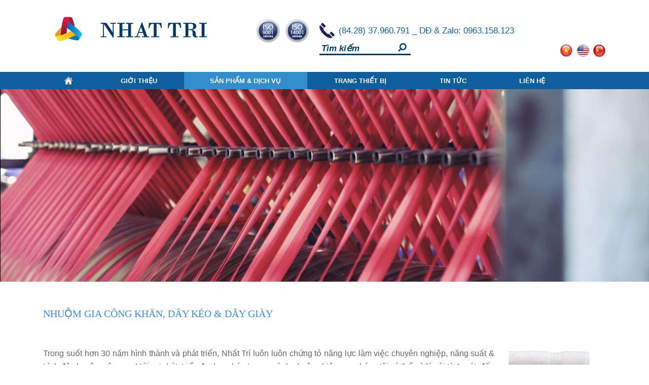

--- FILE ---
content_type: text/html; charset=utf-8
request_url: https://nhattri.com/nhuom-gia-cong-vai-22/
body_size: 8615
content:


<!DOCTYPE html>

<html xmlns="http://www.w3.org/1999/xhtml">
<head><title>
	Nhuộm Gia Công Khăn, Dây Kéo & Dây Giày
</title><meta name='description' content=''/><meta name='keywords' content=''/><meta http-equiv="Content-Type" content="text/html; charset=utf-8" /><meta http-equiv="X-UA-Compatible" content="IE=edge,chrome=1" /><meta name="viewport" content="width=device-width, initial-scale=1.0" /><meta name="DC.title" content="nhattri.com" /><meta name="geo.region" content="VN-HCM" /><meta name="geo.placename" content="Sài Gòn" /><meta name="geo.position" content="10.732296;107.826519" /><meta name="ICBM" content="10.732296, 107.826519" /><meta name="generator" content="nhattri.com" /><meta name="page-topic" content="nhattri.com" /><meta name="abstract" content="nhattri.com" /><meta name="copyright" content="nhattri.com" /><meta name="author" content="nhattri.com" /><meta http-equiv="audience" content="General" /><meta name="resource-type" content="Document" /><meta name="distribution" content="Global" /><meta name="revisit-after" content="1 day" /><meta name="robots" content="index,follow" /><meta name="language" content="vi-VN" /><link href="/csswb/stylesheetweb.css" type="text/css" rel="stylesheet" /><link href="/csswb/responsive.css" type="text/css" rel="stylesheet" /><link rel="shortcut icon" href="/imgwb/logo.ico" /><link rel="ico" type="image/ico" href="/imgwb/logo.ico" />
    <script src="/jswb/jscarousel/jquery.min.js"></script>
</head>
<body>
    <form method="post" action="/nhuom-gia-cong-vai-22/" id="form1">
<div class="aspNetHidden">
<input type="hidden" name="__VIEWSTATE" id="__VIEWSTATE" value="cNU2hVIdod/SiPwPbj+qqk4focc/WwgWL2pt75HuO3S59FEYsfXZdYBJiZyfL4alg47ogu3sj+0/zt5UqD5yHs/gSu7p+r6GhnJdS+hXdZWEB+SFqPlPQPrhuJWn3r0wSGhurPWuurXjuaFm/HK8mBhS5VjTNwIlqgD8THwaAcVCrnw8f3GQSCB5aeeV2aawcjhOZ26kGiTHj+Hv+hFgQGKhIOQ7DNe6zeAsDNjBZ2/mA9Du43Y2lOwyxWIm3zqmQPZmaxXbKmIap2HU//qDn+MHc04iiLTkEfvjr434yc++NjeXIcCt6IssoFrCV0ZnVeuRTCrvbaa7vDk7mUzvy9olK1cmwaN/U2mzXznzQUxNtchBThymywK6eJ9n5u0enWJzHWOaAyw8FOLg/ZnKds9qDAX+LQJJ4Nw3hgztYJm/mtt7v1B337ekuw6Y96Y0JMBfmB0mgu8PAl8WWOPDK7HFDFp3NFjaNXS6cwryJnD8/dqmV7m/LoUU1AGArcTRMEEDpQuu+i+Vx4NbhQe+bBmJJsEs72SsjaFYzNWWCub9KcdCKt8FvzMIPGBkJsIKaFW+AOkBSWrcxxGstucnUMNlhWNCRh4xjNAKTL50ZcW+V1zz6UyBWdko9HDvPiAN7juvQI5ml5h3iXt519/Exl/vADqWEXmlx1dz4r7paoj3cuUskA0Ik4n/yxIZiQBjddj8LoXI+3dAlrh0fWrrIIXyggTIOrgNZqiO5ZqzBCzd0hnIV+0lqeRI5dRyD2/oM+urQn8ww+r2Isb8xSkxaEneZuBcuminOWt6VBnJUF4RUQSaAOEjJp+qmHwg2Bli9nlsPHUTpDYlAYp42zrh0JmuCV8CjkWsQqAbjWQmQCwe/0+3JrOLyy7btitTOwWbNbqUfnI5nyvEvaWyllQuoQBsuZl6TxrfKgzZDjUAy4iJg7nw3ZEMIAZwTTyZwskXP66c8t0qAsC0bKidBlvp51RIBdgi5h1Xrle6/RFNsFndmUzEGhOyvfhP7xWggYoqYNpCfJqtj/naet9mniiGArAtl3PvquLCCzsKgt4T8QOUaxMKE6+gDm/kgaMkVnPggpnUfP1YzGkAEsR9gFUGYE2CuqcglGgDf8iHyZeetMr6ai2DQk5ec0GKCiWzWDzTYSutU6iML3IJO1WUnaAHfC4lZmtI5ZKaYnUbQvy1GnZE6vFtoF2aKIEY8PIbfjnwdDPj1Vk4X4Mjf4gLw+mHSx/hlGaf0eJR6zlYl375K57qca9RZ9oPGmo+v9Caf6lfg4+qk1i6e3HcWM6jiMmh/xxt44VOl7LwfqDkGsy+JT7O7atLOMRPdlcEE9/[base64]/JGTpf+y58lWQTI+GP68m8mwZp0UHlcItGmRoHKGBf+e/1+BIeqJ77pX2UP7Z0b+5RWaqYuW4hamRetQimi8PF3SVNGjShxeKtLIgGG0s2LljOo2BcOBBwwSmVTNbksHu/FfCh1Sb3XZrXqAyw=" />
</div>

<div class="aspNetHidden">

	<input type="hidden" name="__VIEWSTATEGENERATOR" id="__VIEWSTATEGENERATOR" value="5AC27BFC" />
	<input type="hidden" name="__VIEWSTATEENCRYPTED" id="__VIEWSTATEENCRYPTED" value="" />
	<input type="hidden" name="__EVENTVALIDATION" id="__EVENTVALIDATION" value="llE1x4ous5bJTgAJ7TK+TG4G0Ov5m71zsGY3tXXDY3CrbA6J9fALVOHe3IEurMRqumDIDQp06EFM5MI9FmBHjwSxpCyUw1yWB0EVTd5z5rdkA/fbXvQPlTjoDMCed7/eWX5Bm+JnBcAMZ5h/bH+Y/Q==" />
</div>
    <div id="wrapper">
        
<script src="/jswb/common.js" type="text/javascript"></script>
<script type="text/javascript">
    function checkInputData_tim() {
        var txte_name = document.getElementById("banner1_txttim");
        if ((trimall(txte_name.value) == "Tìm kiếm") || (trimall(txte_name.value) == "")) {
            alert('Vui lòng nhập từ khóa!');
            txte_name.focus();
            return false;
        }
        return true;
    }
</script>
<script type="text/javascript">
    function clickButton(e, buttonid) {
        var evt = e ? e : window.event;
        var bt = document.getElementById(buttonid);
        if (bt) {
            if (evt.keyCode == 13) {
                bt.click();
                return false;
            }
        }
    }
</script>
<script type="text/javascript">
    jQuery("document").ready(function ($) {

        var nav = $('.banner_menu');

        $(window).scroll(function () {
            if ($(this).scrollTop() > 136) {
                nav.addClass("f-nav");
            } else {
                nav.removeClass("f-nav");
            }
        });

    });
</script>
<div class="banner">
    <div class="banner_fix">
        <div class="banner_left">
            <div class="logo">
                <a href='/'><img alt='nhattri.com' src='/uploadwb/hinhanh/logo-s.jpg' /></a>
            </div>
            <div class="slogan">
                <a href='/'><img alt='nhattri.com' src='/uploadwb/hinhanh/slogan.jpg' /></a>
            </div>
        </div>
        <div class="banner_right">
            <div class="iso">
                <a href='/'><img alt='nhattri.com' src='/uploadwb/hinhanh/iso.jpg' /></a>
            </div>
            <div class="hotline">
                <p>(84.28) 37.960.791 _ DĐ &amp; Zalo: 0963.158.123</p>
            </div>
            <div class="search">
                <input name="banner1$txttim" type="text" id="banner1_txttim" class="search_tb" onblur="if (this.value==&#39;&#39;) 
                    this.value=&#39;Tìm kiếm&#39;;" onfocus="if (this.value==&#39;Tìm kiếm&#39;) this.value=&#39;&#39;;" value="Tìm kiếm" onkeypress="return clickButton(event,&#39;bttimkiem&#39;)" />
                <input id="bttimkiem" onclick="return checkInputData_tim();" class="search_bt" type="submit" value=""/>
            </div>
            <div class="lang">
                <ul>
                    <li><a class="vn" href="/"></a></li>
                    <li><a class="en" href="/en/"></a></li>
                    <li><a class="cn" href="/cn/"></a></li>
                </ul>
            </div>
        </div>
    </div>
</div>

<div class="banner_menu">
    <div class="container">
        <div class="home">
            <a class="" href="/"></a>
        </div>
        <a class="menu-link" href="#menu"></a>
        <nav id="menu" class="menu">
            <ul>
                <li class="has-submenu"><a class="" href="/gioi-thieu/">Giới thiệu</a>
                    <ul><li><a href='/gioi-thieu/ve-chung-toi-12.html'>VỀ CHÚNG TÔI</a></li><li><a href='/gioi-thieu/cong-ty-cua-chung-toi-13.html'> CÔNG TY CỦA CHÚNG TÔI</a></li><li><a href='/gioi-thieu/nang-luc-cua-chung-toi-14.html'>NĂNG LỰC CỦA CHÚNG TÔI</a></li><li><a href='/gioi-thieu/tam-nhin-su-menh-gia-tri-cot-15.html'>TẦM NHÌN - SỨ MỆNH - GIÁ TRỊ CỐT</a></li></ul>
                </li>
                <li class="has-submenu"><a class="current" href="/san-pham/">Sản phẩm & Dịch vụ</a>
                    <ul>
                        <li><a href='/nhuom-gia-cong-soi-2/'>Nhuộm Gia Công Sợi</a></li><li><a href='/nhuom-gia-cong-khan-day-keo-day-giay-22/'>Nhuộm Gia Công Khăn, Dây Kéo & Dây Giày</a></li><li><a href='/tay-vai-phe-lieu-polyester-37/'>Tẩy vải phế liệu Polyester</a></li><li><a href='/tay-vai-phe-lieu-cotton-34/'>Tẩy Vải Phế Liệu Cotton</a></li><li><a href='/nhuom-xo-dua-38/'>Nhuộm xơ dừa</a></li><li><a href='/nhuom-xo-dua-39/'>Nhuộm Xơ Dứa</a></li><li><a href='/nhuom-bong-xo-melange-bong-xo-y-te-35/'>Nhuộm bông xơ Melange - Bông xơ Y Tế</a></li><li><a href='/san-xuat-vo-4/'>Sản xuất vớ</a></li><li><a href='/cac-loai-vo-33/'>Các Loại Vớ</a></li><li><a href='/bo-ao-va-ao-chong-dich-36/'>Bo áo và áo chống dịch</a></li><li><a href='/hoa-chat-khu-mau-nuoc-thai-3/'>Hóa Chất Khử Màu Nước Thải</a></li>
                    </ul>
                </li>  
                <li class="has-submenu"><a class="" href="/trang-thiet-bi/">Trang thiết bị</a>
                    <ul><li><a href='/trang-thiet-bi/day-chuyen-nhuom-soi-5.html'>DÂY CHUYỀN NHUỘM SỢI</a></li></ul>
                </li>
                <li class="has-submenu"><a class="" href="/tin-tuc/">Tin tức</a>
                    
                </li>
                <li><a class="" href="/lien-he/">Liên hệ</a></li>
            </ul>
        </nav>
    </div>
</div>

<script>
    jQuery(document).ready(function ($) {
        var $menu = $('#menu'),
            $menulink = $('.menu-link'),
            $menuTrigger = $('.has-submenu > a');


        $menulink.click(function (e) {
            e.preventDefault();
            $menulink.toggleClass('active');
            $menu.toggleClass('active');
        });

        if ($(window).width() < 890) {
            $menuTrigger.click(function (e) {
                e.preventDefault();
                var $this = $(this);
                $this.toggleClass('active').next('ul').toggleClass('active');
            });
        }
    });
</script>
        <div class="main_barsp">
            <script src="/jswb/responsiveslides.min.js"></script>
            <script>
                $(function () {
                    $("#slider").responsiveSlides({
                        auto: true,
                        nav: true,
                        speed: 500,
                        namespace: "callbacks",
                        pager: true,
                    });
                });
            </script>
            <div class="slider" >
	            <div class="callbacks_container">
	                <ul class="rslides" id="slider">
	                    <li><img alt='banner nhuộm gia công vải' src='/uploadwb/hinhanh/banner-nhuom-gia-cong-vai_18557201645520_b_.jpg'/></li>
	                </ul>
	            </div>
            </div>
        </div>
        <div class="main">
            <div class="main_fix">
                <div class="main_box">
                    <div class="main_content">
                        <div class="main_bar"><ul><li><h1><span>Nhuộm Gia Công Khăn, Dây Kéo & Dây Giày</span></h1></li></ul></div>
                        
                        <div class="noidung"><p style='text-align: justify;'>&nbsp;</p>
<p><span style='font-size: medium;'> </span></p>
<p style='text-align: justify;'><span style='font-size: medium;'><span style='font-family: Arial;'><span style='color: rgb(101, 101, 101); line-height: 18pt; text-align: justify;'>Trong suốt hơn 30 năm h&igrave;nh th&agrave;nh v&agrave; ph&aacute;t triển, Nhất Tr&iacute; lu&ocirc;n lu&ocirc;n chứng tỏ năng lực l&agrave;m việc<img src='/uploadwb/image/2016/Nhuom-Gia-Cong-Vai-small.png' width='220' height='400' vspace='40' hspace='80' border='1' align='right' alt='' /> chuy&ecirc;n&nbsp;nghiệp, năng suất &amp; tr&igrave;nh độ chuy&ecirc;n m&ocirc;n cao. Với sự ph&aacute;t &nbsp;triển đa dạng h&oacute;a trong ng&agrave;nh nhuộm, hiện nay ch&uacute;ng t&ocirc;i c&oacute; thể xử l&yacute; vải từ 1 m&eacute;t</span><span style='color: rgb(101, 101, 101); line-height: 18pt; text-align: justify;'>&nbsp; </span><span style='color: rgb(101, 101, 101); line-height: 18pt; text-align: justify;'>đến 3.4 m&eacute;t ngang. Chất lượng th&agrave;nh phẩm lu&ocirc;n l&agrave; mục ti&ecirc;u tất yếu đề ra, ch&iacute;nh v&igrave; thế ch&uacute;ng t&ocirc;i lu&ocirc;n cập nhập c&aacute;c loại m&aacute;y m&oacute;c nhuộm t&acirc;n tiến v&agrave; đ&aacute;ng tin cậy nhất tr&ecirc;n thị trường.</span></span></span></p>
<p>&nbsp;</p>
<p>&nbsp;<span style='font-size: medium;'><br />
</span></p>
<p><span style='font-size: medium;'> </span></p>
<p style='text-align: justify;'><span style='font-size: medium;'><span style='color: rgb(89, 89, 89); font-family: Arial; line-height: 18pt; text-align: justify;'>Tất cả hệ thống m&aacute;y nhuộm được l&ecirc;n quy tr&igrave;nh tự động h&oacute;a theo chương tr&igrave;nh&nbsp;nhuộm được thực hiện ho&agrave;n hảo hơn, m&agrave;u đều hơn, s&acirc;u hơn, n&acirc;ng cao độ bền m&agrave;u v&agrave; chống chạy m&agrave;u. Quy tr&igrave;nh nhuộm của ch&uacute;ng t&ocirc;i sẽ đ&aacute;p ứng 100% những đ&ograve;i hỏi của kh&aacute;ch h&agrave;ng về chất lượng m&agrave;u sắc của sản phẩm bền đẹp v&agrave; phong ph&uacute; về chủng loại.&nbsp;</span><br />
</span></p>
<p><span style='font-size: medium;'>  </span></p>
<p>&nbsp;</p>
<p class='MsoListParagraphCxSpFirst' style='margin-left: 1in; text-align: justify; text-indent: -0.25in; line-height: 18pt; background-image: initial; background-attachment: initial; background-size: initial; background-origin: initial; background-clip: initial; background-position: initial; background-repeat: initial;'><span style='font-size: medium;'><strong><span style='font-family: Arial, sans-serif; color: rgb(97, 97, 97); background-image: initial; background-attachment: initial; background-size: initial; background-origin: initial; background-clip: initial; background-position: initial; background-repeat: initial;'>C&aacute;c loại vải gia c&ocirc;ng của ch&uacute;ng t&ocirc;i đa dạng &amp; phong ph&uacute; bao gồm:</span></strong></span><strong><span style='font-family:&quot;Arial&quot;,sans-serif;&#10;color:#595959;mso-themecolor:text1;mso-themetint:166;font-weight:normal'><o:p></o:p></span></strong><span style='font-size: medium;'>&nbsp;<br />
</span></p>
<ul>
    <li><span style='font-size: medium;'><span lang='EN-NZ' style='font-family: Arial, sans-serif; color: rgb(101, 101, 101);'>Cotton</span></span><span lang='EN-NZ' style='font-size:11.5pt;font-family:&quot;Arial&quot;,sans-serif;mso-fareast-font-family:&#10;&quot;Times New Roman&quot;;color:#656565;mso-ansi-language:EN-NZ;mso-fareast-language:&#10;EN-NZ'><o:p></o:p></span></li>
    <li><span style='color: rgb(101, 101, 101); font-family: Arial, sans-serif; font-size: medium; line-height: 18pt; text-indent: -0.25in;'>Polyester</span></li>
    <li><span style='font-size: medium;'><span lang='EN-NZ' style='font-family: Arial, sans-serif; color: rgb(101, 101, 101);'>Khăn tắm</span></span><span lang='EN-NZ' style='font-size:11.5pt;font-family:&quot;Arial&quot;,sans-serif;mso-fareast-font-family:&#10;&quot;Times New Roman&quot;;color:#656565;mso-ansi-language:EN-NZ;mso-fareast-language:&#10;EN-NZ'><o:p></o:p></span></li>
    <li><span style='font-size: medium;'><span lang='EN-NZ' style='font-family: Arial, sans-serif; color: rgb(101, 101, 101);'>D&acirc;y k&eacute;o</span></span><span lang='EN-NZ' style='font-size:11.5pt;font-family:&quot;Arial&quot;,sans-serif;mso-fareast-font-family:&#10;&quot;Times New Roman&quot;;color:#656565;mso-ansi-language:EN-NZ;mso-fareast-language:&#10;EN-NZ'><o:p></o:p></span></li>
    <li><span style='font-size: medium;'><span lang='EN-NZ' style='font-family: Arial, sans-serif; color: rgb(101, 101, 101);'>D&acirc;y gi&agrave;y</span></span><span lang='EN-NZ' style='font-size:11.5pt;font-family:&quot;Arial&quot;,sans-serif;mso-fareast-font-family:&#10;&quot;Times New Roman&quot;;color:#656565;mso-ansi-language:EN-NZ;mso-fareast-language:&#10;EN-NZ'><o:p></o:p></span></li>
    <li><span style='font-size: medium;'><span style='font-family: Arial, sans-serif; color: rgb(101, 101, 101);'>D&acirc;y đai</span><br />
    </span></li>
</ul>
<p class='MsoListParagraphCxSpMiddle' style='margin-left: 1in; text-indent: -0.25in; line-height: 18pt; background-image: initial; background-attachment: initial; background-size: initial; background-origin: initial; background-clip: initial; background-position: initial; background-repeat: initial;'><span style='font-size: medium;'><br type='_moz' />
</span></p>
<p class='MsoListParagraphCxSpMiddle' style='margin-left: 1in; text-indent: -0.25in; line-height: 18pt; background-image: initial; background-attachment: initial; background-size: initial; background-origin: initial; background-clip: initial; background-position: initial; background-repeat: initial;'><span style='font-size: medium;'><b><span lang='EN-NZ' style='font-family: Arial, sans-serif; color: rgb(101, 101, 101);'>Năng suất trung b&igrave;nh<img src='/uploadwb/image/2016/Nhuom-Gia-Cong-Vai-1-small.png' width='220' height='400' vspace='40' hspace='80' border='1' align='right' alt='' /></span></b></span><b><span lang='EN-NZ' style='font-size:11.5pt;&#10;font-family:&quot;Arial&quot;,sans-serif;mso-fareast-font-family:&quot;Times New Roman&quot;;&#10;color:#656565;mso-ansi-language:EN-NZ;mso-fareast-language:EN-NZ'><o:p></o:p></span></b></p>
<ul>
    <li><span style='line-height: 18pt; text-indent: -0.25in; font-size: medium; font-family: Arial, sans-serif; color: rgb(101, 101, 101);'>Nhuộm D&acirc;y K&eacute;o</span><span lang='VI' style='line-height: 18pt; text-indent: -0.25in; font-size: medium; font-family: Arial, sans-serif; color: rgb(101, 101, 101);'>:&nbsp;&nbsp;&nbsp;&nbsp;&nbsp;&nbsp;&nbsp; 180 T</span><span style='line-height: 18pt; text-indent: -0.25in; font-size: medium; font-family: Arial, sans-serif; color: rgb(101, 101, 101);'>ấn</span><span lang='VI' style='line-height: 18pt; text-indent: -0.25in; font-size: medium; font-family: Arial, sans-serif; color: rgb(101, 101, 101);'>/</span><span lang='VI' style='line-height: 18pt; text-indent: -0.25in; font-size: medium; font-family: Arial, sans-serif; color: rgb(101, 101, 101);'> </span><span style='line-height: 18pt; text-indent: -0.25in; font-size: medium; font-family: Arial, sans-serif; color: rgb(101, 101, 101);'>th&aacute;ng</span></li>
    <li><span style='font-size: medium;'><span style='font-family: Arial, sans-serif; color: rgb(101, 101, 101);'>Nhuộm Khăn l&ocirc;ng</span><span lang='VI' style='font-family: Arial, sans-serif; color: rgb(101, 101, 101);'>:&nbsp;&nbsp;&nbsp;&nbsp;&nbsp; 80 T</span><span style='font-family: Arial, sans-serif; color: rgb(101, 101, 101);'>ấn</span><span lang='VI' style='font-family: Arial, sans-serif; color: rgb(101, 101, 101);'>/</span><span lang='VI' style='font-family: Arial, sans-serif; color: rgb(101, 101, 101);'> </span><span style='font-family: Arial, sans-serif; color: rgb(101, 101, 101);'>th&aacute;ng</span></span><span lang='VI' style='font-family:&quot;Arial&quot;,sans-serif;&#10;mso-fareast-font-family:&quot;Times New Roman&quot;;color:#656565;mso-ansi-language:VI;&#10;mso-fareast-language:EN-NZ'><o:p></o:p></span></li>
    <li><span style='font-size: medium;'><span style='font-family: Arial, sans-serif; color: rgb(101, 101, 101);'>Nhuộm D&acirc;y đai:&nbsp;&nbsp;&nbsp;&nbsp;&nbsp;&nbsp;&nbsp;&nbsp;&nbsp; </span><span lang='VI' style='font-family: Arial, sans-serif; color: rgb(101, 101, 101);'>80 T</span><span style='font-family: Arial, sans-serif; color: rgb(101, 101, 101);'>ấm</span><span lang='VI' style='font-family: Arial, sans-serif; color: rgb(101, 101, 101);'>/</span><span style='font-family: Arial, sans-serif; color: rgb(101, 101, 101);'> th&aacute;ng</span></span><span lang='VI' style='font-family:&quot;Arial&quot;,sans-serif;mso-fareast-font-family:&quot;Times New Roman&quot;;&#10;color:#656565;mso-ansi-language:VI;mso-fareast-language:EN-NZ'><o:p></o:p></span></li>
    <li><span style='font-size: medium;'><span style='font-family: Arial, sans-serif; color: rgb(101, 101, 101);'>Nhuộm Vải</span><span lang='VI' style='font-family: Arial, sans-serif; color: rgb(101, 101, 101);'>:&nbsp;&nbsp;&nbsp;&nbsp; </span><span style='font-family: Arial, sans-serif; color: rgb(101, 101, 101);'>&nbsp;&nbsp;&nbsp;&nbsp;&nbsp;&nbsp;&nbsp;&nbsp;&nbsp;&nbsp;&nbsp; 3</span><span lang='VI' style='font-family: Arial, sans-serif; color: rgb(101, 101, 101);'>,000,000 </span><span style='font-family: Arial, sans-serif; color: rgb(101, 101, 101);'>M&eacute;t</span><span lang='VI' style='font-family: Arial, sans-serif; color: rgb(101, 101, 101);'>/ </span><span style='font-family: Arial, sans-serif; color: rgb(101, 101, 101);'>Th&aacute;ng</span></span><span lang='VI' style='font-family:&quot;Arial&quot;,sans-serif;mso-fareast-font-family:&quot;Times New Roman&quot;;&#10;color:#656565;mso-ansi-language:VI;mso-fareast-language:EN-NZ'><o:p></o:p></span></li>
    <li><span style='font-size: medium;'><span style='font-family: Arial, sans-serif; color: rgb(101, 101, 101);'>Nhuộm D&acirc;y Gi&agrave;y</span><span lang='VI' style='font-family: Arial, sans-serif; color: rgb(101, 101, 101);'>:</span><span style='font-family: Arial, sans-serif; color: rgb(101, 101, 101);'>&nbsp;&nbsp;&nbsp;&nbsp;&nbsp;&nbsp; 80 Tấn /Th&aacute;ng</span></span><span lang='VI' style='font-family:&quot;Arial&quot;,sans-serif;mso-fareast-font-family:&quot;Times New Roman&quot;;&#10;color:#656565;mso-ansi-language:VI;mso-fareast-language:EN-NZ'><o:p></o:p></span><span style='font-size: medium;'>&nbsp;<br />
    </span></li>
</ul>
<p>&nbsp;</p>
<p><span style='font-size: medium;'>     </span><span style='font-size: medium;'><b><span style='font-family: Arial, sans-serif; color: rgb(101, 101, 101);'>&nbsp; &nbsp; &nbsp; &nbsp; &nbsp; Quy c&aacute;ch nhuộm</span></b></span><b><span style='font-family:&quot;Arial&quot;,sans-serif;&#10;mso-fareast-font-family:&quot;Times New Roman&quot;;color:#656565;mso-fareast-language:&#10;EN-NZ'><o:p></o:p></span></b><span style='font-size: medium;'>&nbsp; &nbsp;</span></p>
<ul>
    <li><span style='font-size: medium;'><span style='font-family: Arial, sans-serif; color: rgb(101, 101, 101);'>Nhuộm hoạt t&iacute;nh</span></span><span style='font-family:&quot;Arial&quot;,sans-serif;mso-fareast-font-family:&quot;Times New Roman&quot;;&#10;color:#656565;mso-fareast-language:EN-NZ'><b><o:p></o:p></b></span></li>
    <li><span style='font-size: medium;'><span style='font-family: Arial, sans-serif; color: rgb(101, 101, 101);'>Nhuộm ph&acirc;n t&aacute;n</span></span></li>
    <li><span style='font-family:&quot;Arial&quot;,sans-serif;mso-fareast-font-family:&quot;Times New Roman&quot;;&#10;color:#656565;mso-fareast-language:EN-NZ'><b><o:p></o:p></b></span><span style='font-size: medium;'><span style='font-family: Arial, sans-serif; color: rgb(101, 101, 101);'>Nhuộm trực tiếp</span></span><span style='font-family:&quot;Arial&quot;,sans-serif;mso-fareast-font-family:&quot;Times New Roman&quot;;&#10;color:#656565;mso-fareast-language:EN-NZ'><b><o:p></o:p></b></span></li>
</ul><div class='space_20'></div></div> 
                        <div id="sanpham">
                            
                        </div>
                    </div>
                    <div class="main_col">
                        
<div class="left_bar">
    Danh mục sản phẩm
</div>
<ul class="lmenuitem">
    
               
            <li class="">
     		    <a href="/nhuom-gia-cong-soi-2/">
					Nhuộm Gia Công Sợi
                </a>
                
     		</li>     		                                
        
        
            <div class="clear"></div>
        
               
            <li class="ac">
     		    <a href="/nhuom-gia-cong-khan-day-keo-day-giay-22/">
					Nhuộm Gia Công Khăn, Dây Kéo & Dây Giày
                </a>
                
     		</li>     		                                
        
        
            <div class="clear"></div>
        
               
            <li class="">
     		    <a href="/tay-vai-phe-lieu-polyester-37/">
					Tẩy vải phế liệu Polyester
                </a>
                
     		</li>     		                                
        
        
            <div class="clear"></div>
        
               
            <li class="">
     		    <a href="/tay-vai-phe-lieu-cotton-34/">
					Tẩy Vải Phế Liệu Cotton
                </a>
                
     		</li>     		                                
        
        
            <div class="clear"></div>
        
               
            <li class="">
     		    <a href="/nhuom-xo-dua-38/">
					Nhuộm xơ dừa
                </a>
                
     		</li>     		                                
        
        
            <div class="clear"></div>
        
               
            <li class="">
     		    <a href="/nhuom-xo-dua-39/">
					Nhuộm Xơ Dứa
                </a>
                
     		</li>     		                                
        
        
            <div class="clear"></div>
        
               
            <li class="">
     		    <a href="/nhuom-bong-xo-melange-bong-xo-y-te-35/">
					Nhuộm bông xơ Melange - Bông xơ Y Tế
                </a>
                
     		</li>     		                                
        
        
            <div class="clear"></div>
        
               
            <li class="">
     		    <a href="/san-xuat-vo-4/">
					Sản xuất vớ
                </a>
                
     		</li>     		                                
        
        
            <div class="clear"></div>
        
               
            <li class="">
     		    <a href="/cac-loai-vo-33/">
					Các Loại Vớ
                </a>
                
     		</li>     		                                
        
        
            <div class="clear"></div>
        
               
            <li class="">
     		    <a href="/bo-ao-va-ao-chong-dich-36/">
					Bo áo và áo chống dịch
                </a>
                
     		</li>     		                                
        
        
            <div class="clear"></div>
        
               
            <li class="">
     		    <a href="/hoa-chat-khu-mau-nuoc-thai-3/">
					Hóa Chất Khử Màu Nước Thải
                </a>
                
     		</li>     		                                
        
        
</ul>
                    </div>
                </div>
            </div>
        </div>
          
        
<div class="footer_share">
    <div class="footer_share_fix">
        <ul class="share_bt">
            <li><a href='https://www.facebook.com/nhattricoltd/' target='_blank'><img alt='Facebook' src='/uploadwb/hinhanh/facebook.png' /></a></li><li><a href='#' target='_blank'><img alt='Instagram' src='/uploadwb/hinhanh/instagram.png' /></a></li><li><a href='https://www.youtube.com/channel/UChbbn58O7RnC4cLj2oJ5vOg' target='_blank'><img alt='Youtube' src='/uploadwb/hinhanh/YouTube-nt.png' /></a></li>
        </ul>
        <ul class="hashtag">
               
                    <li>
     		            <a href="https://nhattri.com/bo-ao-va-ao-chong-dich-36/">
							bo áo và áo chống dịch
                        </a>
     		        </li>     		                                
                   
                    <li>
     		            <a href="/nhuom-gia-cong-vai-22/">
							nhuộm vải
                        </a>
     		        </li>     		                                
                   
                    <li>
     		            <a href="/nhuom-gia-cong-vai-22/">
							nhuộm dây kéo
                        </a>
     		        </li>     		                                
                   
                    <li>
     		            <a href="/nhuom-gia-cong-vai-22/">
							nhuộm khăn lông
                        </a>
     		        </li>     		                                
                   
                    <li>
     		            <a href="/san-xuat-vo-4/">
							vớ bệnh viện
                        </a>
     		        </li>     		                                
                   
                    <li>
     		            <a href="https://nhattri.com/nhuom-gia-cong-soi-2/">
							nhuộm gia công
                        </a>
     		        </li>     		                                
                   
                    <li>
     		            <a href="https://nhattri.com/san-xuat-vo-4/">
							gia công vớ
                        </a>
     		        </li>     		                                
                   
                    <li>
     		            <a href="https://nhattri.com/san-xuat-vo-4/">
							Sản Xuất Vớ 
                        </a>
     		        </li>     		                                
                   
                    <li>
     		            <a href="https://nhattri.com/san-xuat-vo-4/">
							Vớ Xù
                        </a>
     		        </li>     		                                
                   
                    <li>
     		            <a href="https://nhattri.com/san-xuat-vo-4/">
							vớ chống trượt
                        </a>
     		        </li>     		                                
                   
                    <li>
     		            <a href="https://nhattri.com/cac-loai-vo-33/">
							Vớ thể thao
                        </a>
     		        </li>     		                                
                   
                    <li>
     		            <a href="https://nhattri.com/hoa-chat-khu-mau-nuoc-thai-3/">
							Hóa Chất Khử Màu
                        </a>
     		        </li>     		                                
                   
                    <li>
     		            <a href="https://nhattri.com/hoa-chat-khu-mau-nuoc-thai-3/">
							Khử Màu Nước Thải
                        </a>
     		        </li>     		                                
                   
                    <li>
     		            <a href="https://nhattri.com/tin-tuc/thong-tin-hoa-chat-khu-mau-nuoc-thai-va-ung-dung-trong-det-nhuom-3-18.html">
							Hóa Chất Khử Màu Nước Thải Dệt Nhuộm
                        </a>
     		        </li>     		                                
                   
                    <li>
     		            <a href="https://nhattri.com/cac-loai-vo-33/">
							bít tất
                        </a>
     		        </li>     		                                
                
        </ul>
    </div>
</div>
<div class="footer">
    <div class="footer_fix">
        <div class="content">
            <h2>C&Aacute;C CH&Iacute;NH S&Aacute;CH</h2>
<p>&nbsp;</p>
<ul>
    <li><a href="https://nhattri.com/tin-tuc/bao-mat-thong-tin-khach-hang-1-11.html"><span style='color: rgb(255, 255, 255);'>Bảo mật th&ocirc;ng tin kh&aacute;ch h&agrave;ng</span></a></li>
    <li><a href="https://nhattri.com/tin-tuc/hinh-thuc-thanh-toan-1-12.html"><span style='color: rgb(255, 255, 255);'>H&igrave;nh thức thanh to&aacute;n</span></a></li>
    <li><a href="https://nhattri.com/tin-tuc/chinh-sach-van-chuyen-giao-nhan-1-13.html"><span style='color: rgb(255, 255, 255);'>Ch&iacute;nh s&aacute;ch vận chuyển</span></a><span style='color: rgb(255, 255, 255);'><br />
    </span></li>
    <li><a href="https://nhattri.com/tin-tuc/chinh-sach-va-quy-dinh-chung-1-10.html"><span style='color: rgb(255, 255, 255);'>Ch&iacute;nh s&aacute;ch v&agrave; quy định chung</span></a></li>
</ul>
<p>&nbsp;</p>
<p>Bản quyền 2015 thuộc về Nhất Tr&iacute;</p>
        </div>
		<div class="copyright">
		<br/>
		<br/>
		<br/>
			<a href="http://online.gov.vn/CustomWebsiteDisplay.aspx?DocId=31255" target='_blank'><img src="/uploadwb/hinhanh/ntdangkybocongthuong.png" /></a><br/>
            <a href="http://rubikco.com" target="_blank">Thiết kế website: Rubikco.com</a>
        </div>  
        <div class="counter">
			<div><strong>CÔNG TY TNHH SX – TM – DV NHẤT TRÍ</strong></div>
			<div>Địa chỉ bưu chính: 423/48 Lạc Long Quân, Phường 5, Quận 11, Tp.HCM</div>
			<div>Điện Thoại & Fax:+ 84 2837 960 791</div>
			<div><strong>Email: <a href="/cdn-cgi/l/email-protection" class="__cf_email__" data-cfemail="b4dadcd5c0c0c6ddf4dadcd5c0c0c6dd9ad7dbd9">[email&#160;protected]</a></strong></div><br/>
			<div><i>Giấy chứng nhận đăng ký doanh nghiệp/ Mã số Thuế 0302372692 do Sở kế hoạch và Đầu tư Thành Phố Hồ Chí Minh cấp lần đầu ngày 02/08/2001</i></div><br/>
            Lượt truy cập:
           <!-- Histats.com  (div with counter) --><div id="histats_counter"></div>
<!-- Histats.com  START  (aync)-->
<script data-cfasync="false" src="/cdn-cgi/scripts/5c5dd728/cloudflare-static/email-decode.min.js"></script><script type="text/javascript">var _Hasync= _Hasync|| [];
_Hasync.push(['Histats.start', '1,2107652,4,107,170,20,00011001']);
_Hasync.push(['Histats.fasi', '1']);
_Hasync.push(['Histats.track_hits', '']);
(function() {
var hs = document.createElement('script'); hs.type = 'text/javascript'; hs.async = true;
hs.src = ('//s10.histats.com/js15_as.js');
(document.getElementsByTagName('head')[0] || document.getElementsByTagName('body')[0]).appendChild(hs);
})();</script>
<noscript><a href="/" target="_blank"><img  src="//sstatic1.histats.com/0.gif?2107652&101" alt="advanced web statistics" border="0"></a></noscript>
<!-- Histats.com  END  -->

        </div>
	</div>
</div>
<!-- Global Site Tag (gtag.js) - Google Analytics -->
<script async src="https://www.googletagmanager.com/gtag/js?id=UA-96094191-15"></script>
<script>
  window.dataLayer = window.dataLayer || [];
  function gtag(){dataLayer.push(arguments)};
  gtag("js", new Date());

  gtag("config", "UA-96094191-15");
</script>

<div id='bttop'></div>
<script type='text/javascript'>$(function () { $(window).scroll(function () { if ($(this).scrollTop() != 0) { $('#bttop').fadeIn(); } else { $('#bttop').fadeOut(); } }); $('#bttop').click(function () { $('body,html').animate({ scrollTop: 0 }, 800); }); });</script>
        
    </div>
    </form>
<script defer src="https://static.cloudflareinsights.com/beacon.min.js/vcd15cbe7772f49c399c6a5babf22c1241717689176015" integrity="sha512-ZpsOmlRQV6y907TI0dKBHq9Md29nnaEIPlkf84rnaERnq6zvWvPUqr2ft8M1aS28oN72PdrCzSjY4U6VaAw1EQ==" data-cf-beacon='{"version":"2024.11.0","token":"e86d5badc39947a2b345983c29aed4ff","r":1,"server_timing":{"name":{"cfCacheStatus":true,"cfEdge":true,"cfExtPri":true,"cfL4":true,"cfOrigin":true,"cfSpeedBrain":true},"location_startswith":null}}' crossorigin="anonymous"></script>
</body>
</html>


--- FILE ---
content_type: text/css
request_url: https://nhattri.com/csswb/stylesheetweb.css
body_size: 6567
content:
*, *:before, *:after {
  box-sizing: border-box;
  -webkit-box-sizing: border-box;
  -moz-box-sizing: border-box; }

body {margin:0; padding:0; border:0; font-size:0.9em; color:#616161; line-height:1.5em;
      font-family: Arial, Tahoma, 'Times New Roman', Verdana; background:#ffffff
}
sup {vertical-align: text-top;}
sub {vertical-align: text-bottom;}
h1, h2, h3, h4, h5, h6, p {margin:0; padding:0; font-size:100%
}
img {border:0px
}
a {text-decoration:none; color:#616161
}
    a:hover { color:#616161
    }
td {font-size:100%; line-height:1.5em; padding:0
}
ul, li {margin:0; padding:0; width:auto
}
.table_index {width:100%; border-collapse: collapse; border-spacing: 0;
}
    .table_index td {padding:0
    }
    .table_index .text_1 {text-align:right; color:#616161; padding:3px 5px; width:30%
    }
    .table_index .text_1 span{color:#ff0000; 
    }
     .table_index .text_2 span{color:#ff0000;
    }
    .table_index .text_2 {text-align:left; color:#616161; padding:3px 5px
    }
.line {clear:both; margin:10px 0; height:1px; background:#cccccc
}
.clear {clear:both
}
.space_10 {clear:both; height:10px
}
.space_20 {clear:both; height:20px
}
.bdkhung {border:solid 1px #cccccc
}
video, audio, iframe {width:100%; height:420px; border:0px
}
audio {width:100%; height:50px
}
.video {max-width:680px; width:100%; margin:auto
}
#wrapper {margin:0 auto; padding:0; overflow:hidden
}
.guide {clear:both; float:left; width:100%
}
ul.guide {clear:both; list-style:none; display:block; margin:0.5em 0; 
}
    ul.guide li {display:inline-block; color:#8b8b8b; font-size:0.75em; font-weight:400; padding:0.3em
    }
        ul.guide li a {color:#8b8b8b; font-weight:400; background:url(../imgwb/imgw/arrow.png) no-repeat right center; padding:0 2em 0 0
        }
            ul.guide li h1{display:inline-block; font-weight:700; font-size:100%
            }
        ul.guide li:last-child a {background:none; font-weight:700
        }
/*top*/
.banner {width:100%; float:left; margin:auto; background:#ffffff;
}
.banner_fix {max-width:1110px; margin:auto; width:100%; 
}
.banner_left {float:left; width:30%; margin:0.5em 0
}
.banner_right {float:right; width:63%; margin:2.5em 0 0 0
}
.lang {float:right; margin:0.3em 0 2em 1em
}
.lang ul {list-style:none; padding:0; margin:0.5em 0 0 0; float:left; 
}
    .lang ul li {float:left; padding:0; color:#0e5d9d; font-size:0.9em; font-weight:700; margin:0 0 0 0.5em
    }
    .lang ul li a {display:block; cursor:pointer; color:#0e5d9d
    }
    .lang ul li a.vn {display:block; cursor:pointer; width:26px; height:26px; background:url(../imgwb/imgw/vn.png) no-repeat center center 
    }
    .lang ul li a.en {display:block; cursor:pointer; width:26px; height:26px; background:url(../imgwb/imgw/en.png) no-repeat center center 
    }
    .lang ul li a.cn {display:block; cursor:pointer; width:26px; height:26px; background:url(../imgwb/imgw/cn.png) no-repeat center center 
    }
.iso {float:left; margin:0 1em 0 0
}
.hotline {float:left; margin:0.5em 0 0 0; background:url(../imgwb/imgw/hotline.png) no-repeat left center; padding:0.3em 1em 0.3em 2.2em;
          color:#0e5d9d; font-size:1.2em; font-weight:400
}
.search {float:left; margin:0 0 0 0em; background:#ffffff; padding:0; border-bottom:solid 3px #003e70;
}
.search_tb {background-color:#ffffff; border:0px; text-align:left; font-size:1.2em; font-weight:700; font-style:italic;
            float:left; color:#003e70; width:150px; padding:0.5em 0 0; margin:0 0 0 0.2em; outline:0
}
.search_bt {background:url(../imgwb/imgw/search.png) no-repeat left center; border:0px; 
            float:right; width:20px; height:20px; text-transform:uppercase; cursor:pointer; margin:0.5em 0.5em 0 0; padding:0 0.3em
}

.logo {float:left; margin:0; padding:0; width:30%
}
    .logo img {border:0px; max-width:100px; width:100%
    }
.slogan {float:left; margin:1.5em 0 0 4%; padding:0; width:66%; text-align:left
}
    .slogan img {border:0px; max-width:210px; width:100%
    }
.f-nav{ z-index: 9999; position: fixed; top: 0; width: 100%;} /* this make our menu float top */

.banner_menu {clear:both; float:left; width:100%; background:#0e5d9d
}
.banner_index_top {clear:both; width:100%; float:left;
}
.banner_index_top img {border:0px; width:100%;
    }
.banner_index {clear:both; text-align:center; margin:1em 0
}
    .banner_index img {border:0px; max-width:850px; width:auto;
    }
ul.map {list-style:none; padding:0; margin:0
}
    ul.map li {float:left; background:url(../imgwb/imgw/map.png) no-repeat left center; width:100%
    }
        ul.map li a {display:block; text-align:left; padding:0 0 0 2em; margin:0.5em 0;
        }
.main_contact_phongban h3 {font-size:1.1em; color:#3b8ced
}
.main_contact_phongban ul {list-style:none; padding:0; margin:0;float:left; width:23%; margin:0 10% 0 0; line-height:1.8em
}
    .main_contact_phongban ul li {width:100%; float:left; font-size:1.0em
    }
    .main_contact_phongban ul li ul {width:100%; float:left;
    }
    .main_contact_phongban ul li strong {color:#ff0000; display:block; margin:0 0 0.5em; text-decoration:underline; font-weight:400
    }
    .main_contact_phongban ul li ul  li strong {color:#282828; display:block; margin:2em 0 0; text-decoration:none; font-weight:700
    }
    .main_contact_phongban .tel,
    .main_contact_phongban ul li.tel {background:url(../imgwb/imgw/tel.png) no-repeat left center; padding:0 0 0 1.8em
    }
    .main_contact_phongban .fax,
    .main_contact_phongban ul li.fax {background:url(../imgwb/imgw/fax.png) no-repeat left center; padding:0 0 0 1.8em
    }
    .main_contact_phongban ul li.mobile {background:url(../imgwb/imgw/mob.png) no-repeat left center; padding:0 0 0 1.8em
    }
    .main_contact_phongban ul li.email {background:url(../imgwb/imgw/eml.png) no-repeat left center; padding:0 0 0 1.8em; color:#0e5d9d; font-style:italic
    }
/*left menu*/
.left_bar {color:#ffffff; font-weight:400; padding:0.5em 1em;
           background:#0e5d9d; font-size:1.4em
}
ul.lmenuitem {clear:both; margin:0 0 0 2em; padding:0 0.5em; list-style:circle; color:#0e5d9d; width:100%
}
ul.lmenuitem li {margin:0; padding:0; 
}
ul.lmenuitem li.ac a,
ul.lmenuitem li a:hover {color:#021836; font-weight:700
}
ul.lmenuitem li a {display:block; text-align:left; color:#3b8ced; padding:0.3em 0; 
                   font-size:0.9em
}
ul.lmenuitem li ul.child {clear:both; margin:0; padding:0; list-style:none
}
ul.lmenuitem li ul.child li:hover,
ul.lmenuitem li ul.child li{margin:0; padding:0;
}
ul.lmenuitem li ul.child li a{display:block; padding:0.3em 0 0.3em 1.5em; text-align:left; color:#838383; 
                              font-weight:400; text-transform:none;
}
ul.lmenuitem li ul.child li.ac a,
ul.lmenuitem li ul.child li a:hover{color:#021836; font-weight:400
}


ul.lmenuitem2 { clear:both; margin:0; padding:0; list-style:none; width:100%
}
ul.lmenuitem2 li{ margin:0; padding:5px 0; border-bottom:solid 1px #f5f5f5; width:100%
}
ul.lmenuitem2 li a{ display:block; padding:1px 8px 2px 0; text-align:left; font-size:0.8em
}
ul.lmenuitem2 li span{ display:block; padding:5px 8px 0 0; text-align:left; font-size:0.8em
}
ul.lmenuitem4 {margin:0; padding:0; list-style:none; float:left;
}
ul.lmenuitem4 li{ margin:0; padding:0; width:100%; float:left;
}
ul.lmenuitem4 li a{ display:block; text-align:left; color:#616161; padding:0 2em 0.3em 1em; 
                    background:url(../imgwb/imgw/icon.png) no-repeat left 0.5em; font-size:0.9em; white-space:nowrap
}
/*main*/
.main {clear:both; float:left; width:100%; background:#ffffff; padding:0 0 1em 0
}
.main_fix {max-width:1110px; margin:auto; width:100%; overflow:hidden
}
.main_box {float:left; width:100%; background:#ffffff url(../imgwb/imgw/bg_left.jpg) repeat-y right
}
/*.main_content {float:left; width:75%; padding:0 2em 0 0;
}*/
.main_content,
.main_content_full {float:left; width:100%; padding:1em 0; background:#ffffff
}
.main_barsp {width:100%; float:left; margin:0 0 2em 0; clear:both;
}
.main_bar_sp {width:100%; float:left; margin:0 0 2em 0; padding:0.5em 0; clear:both; background:#3898db
}
    .main_bar_sp .text {max-width:1110px; margin:auto; color:#ffffff; font-size:1.4em; font-weight:400; text-transform:uppercase
    }
.main_bar ul {list-style:none; margin:0; padding:0
}
    .main_bar ul li {float:left; margin:0 0.5em 0 0; color:#3b8ced
    }
    .main_bar ul li:last-child {color:#616161
    }
    .main_bar ul li h1 span,
    .main_bar ul li a {color:#3b8ced
    }
.main_bar {color:#3b8ced; text-align:left; padding:0.5em 0; font-size:1.4em; font-weight:500; float:left; width:100%;
           text-transform:none; margin:0; text-transform:uppercase; margin:0 0 1em 0; font-family:Cambria
}
.main_bar h1, .main_bar h2 {font-size:1em; display:inline-block; font-weight:500
}
.main_bar3 {color:#3b8ced; text-align:center; padding:0; font-size:1.4em; font-weight:500; 
           text-transform:uppercase; margin:0 0 1em; line-height:1.5em; float:left; width:100%; text-align:left;
           border-bottom:solid 2px #ddd
}
    .main_bar3 h1 {font-size:100%; margin:0
    }
    .main_bar3 a {color:#3b8ced
    }
/*.main_col {float:right; width:25%;
}*/
.main_col,
.main_col0 {display:none
}
.main_contact_right {width:32%; margin:auto 3%; float:left;
}
.main_contact_left {width:42%; margin:auto; float:left
}
.main_contact_left iframe{width:100%; height:300px
}
.main_contact_map {width:20%; margin:auto; float:right; text-align:left
}
.main_contact_phongban {clear:both; float:left; margin:1em 0; text-align:left; color:#616161; font-size:0.9em; line-height:1.5em; width:100%
}
.main_left {float:left; width:74%
}
.main_right {float:right; width:25%
}
/*video clip home*/
.video_body {clear:both; border:solid 1px #ddd; padding:2%; margin:0 0 0 1.5%; float:left; width:96%
}
.video_body ul {list-style:none; margin:0; padding:0
    }
        .video_body ul li {clear:both; float:left; margin:0; padding:0; text-align:left; color:#4a71dc; font-size:0.9em; 
                             font-weight:300; line-height:1.5em; background:#ddd url(../imgwb/imgw/icon.png) no-repeat 1em 1em; 
                             width:100%; border-bottom:solid 1px #fff
        }
            .video_body ul li span{display:block; padding:0.5em 0 0.5em 2em; color:#4a71dc; cursor:pointer
            }
            .video_body ul li span:hover{color:#f5a320
            }
    .video_body iframe {height:220px
    }

/*bottom*/
.footer {clear:both; background:#0e5d9d; text-align:center; padding:0.5em 0; float:left; width:100%;
}
    .footer .footer_fix {max-width:1110px; margin:auto
    }
.footer .content{color:#ffffff; font-size:0.9em; font-weight: 400; text-transform:none; float:left; 
                 width:30%; text-align:left; line-height:1.5em
}
    .footer .content ul {margin:0 0 0 40px
    }
.footer .content  a{color:#3a3a3a
}
.footer .copyright {float:left; width:40%; text-align:center; font-size:0.9em; font-weight:400;
}
.footer .copyright a{color:#ffffff
}
.footer .counter {float:right; width:30%; text-align:right; color:#ffffff; font-size:0.9em; font-weight:400
}
.footer .counter img {border:0; vertical-align:middle; margin:0 0.3em 0 0 
}
.footer_share {clear:both; background:#f5f5f5; text-align:left; padding:0; float:left; width:100%;
}
.footer_share_fix {max-width:1110px; margin:auto}
ul.share_bt  {list-style:none; margin:0; padding:2.5em 0 3em 0; float:left; width:40%
        }
            ul.share_bt  li {display:inline-block
            }
            ul.share_bt  li img {border:0; margin:0 0.3em; max-width:41px
            } 
ul.hashtag  {list-style:none; margin:0 0 0 3em; padding:2em 0 0 0; float:right; width:55%; text-align:right
        }
            ul.hashtag  li {display:inline-block;background:url(../imgwb/imgw/hashtag_bg.jpg) no-repeat right top; margin:0.3em
            }
            ul.hashtag  li a {color:#686868; background:url(../imgwb/imgw/hashtag.jpg) no-repeat left top; 
                              padding:0.4em 1em 0.3em 2em; border-radius:3px; display:block; font-size:0.8em; border-top-left-radius:0; border-bottom-left-radius:0
            } 
            ul.hashtag  li a:hover {background:#a3a3a3 url(../imgwb/imgw/hashtag_hover.jpg) no-repeat left center; color:#ffffff
            } 
            ul.hashtag  li:hover {background:#a3a3a3;
            }
/*noi dung web*/
.tieude {color:#000000; font-size:1.2em; font-weight:700; padding:0.5em 0; text-transform:none; 
         margin:0 0 10px 0; line-height:1.5em; text-transform:uppercase
}
.tieude h1{font-weight:700; font-size:100%
}
.tomtat {color:#686e73; font-weight:bold; padding:0 0 10px 0; text-align:justify
}
.tomtat h2{color:#686e73; font-weight:bold; line-height:1.5em;
}
/*.mota {clear:both; color:#616161; font-weight:normal; margin:5px 0; text-align:justify; float:left; width:100%
}
.mota h2{color:#616161; font-weight:normal; line-height:1.5em; font-size:1.0em
}*/
.noidung {color:#616161; text-align:left; line-height:1.8em; font-size:1em
}
    .noidung img {border:0px; max-width:1110px; display:block; margin:auto
    }
    .noidung ul {padding:0; margin:0 0 0 40px
    }
    .noidung td {font-size:0.9em; padding:0.5em
    }
.tieude_text {color:#616161; text-align:left; line-height:1.5em;
}
.tieude_text_b {color:#616161; text-align:left; line-height:1.5em; font-weight:bold
}
.tieude_red {color:#ff0000; text-align:left; line-height:1.5em; 
}
.tieude_red_b {color:#ff0000; text-align:left; line-height:1.5em; font-weight:bold
}
.tieude_blue_b {color:#0061a0; text-align:left; line-height:1.5em; font-weight:bold; text-decoration:underline
}
.luotxem {font-size:100%; color:#3b8ced; text-decoration:none; padding:0; font-size:0.9em; float:left;
}
.luotxem3 {font-size:100%; color:#a19d9d; text-decoration:none; padding:0; font-size:0.75em;
}
.tinkhac {clear:both; text-align:left; color:#616161; font-weight:400; text-transform:none;
          padding:1em 0 0; margin:2em 0 1em 0; border-top:solid 5px #cccccc; font-size:1.4em
}
.page_view0 {display:none
}
.page_view {clear:both; margin:auto; padding:5px 0; text-align:center; float:right
}
    .page_view input {border:solid 1px #cccccc; margin:-2px 0 0 0; padding:0; vertical-align:middle; border-radius:3px
    }
.page:hover,
.page_cur {background:#cccccc; padding:6px 10px; color:#282828; margin:0; border:solid 1px #cccccc; font-weight:bold; font-size:0.9em
}
.page {background:#ffffff; padding:6px 10px; color:#282828; margin:0; border:solid 1px #cccccc; font-weight:bold; font-size:0.9em
}
/*list bai viet*/
.newsitem {float:left; width:100%; text-align:left; line-height:1.5em; 
           margin:0 0 5px 0; padding:5px 0 10px 0; border-bottom:solid 0px #e5e8ea;
}
    .newsitem img {float:left; margin:0 1em 10px 0; border:0px; max-width:150px; border:0px; padding:1px
    }
    .newsitem a.title {color:#373a41; font-weight:bold; font-size:1.0em; display:block; text-align:left; line-height:1.5em; 
                       text-transform:uppercase;
                       font-family:Cambria; margin:0 0 1em 0
    }
    .newsitem a.title h3{font-size:1.0em
    }
    .newsitem  p{color:#8d9095; text-align:left; padding:5px 0 0 0
    }
    .newsitem .viewmore {clear:both; color:#3b8ced; font-size:0.9em; font-weight:normal; float:right;
                     padding:1px 0; margin:10px 0 5px 0; display:inline-block; border-bottom:solid 1px #3b8ced
}
    .newsitem .viewmore:hover {color:#ff0000
    }
.news_left {float:left; width:55%
}
.news_right {float:right; width:40%
}
.sanpham_left {position:relative; float:left; width:35%
}
    .sanpham_left img {max-width:300px; width:100%
    }
.sanpham_right {float:right; width:63%
}
/*list news*/
.row_news {background:url(../imgwb/imgw/icon.png) no-repeat 5px 8px; margin-bottom:1px;
           padding:2px 2px 2px 20px; text-align:left;
}
.row_news a {color:#373a41;
}
.row_news a:hover {color:#1cb1a9;
}
.row_news span {color:#373a41;
}
/*textbox, drop, button*/
.button_space {padding:0 0 17px 0;
}
.button_space_button {clear:both; padding:10px 3px 17px 0; text-align:right
}
.textbox {border: #a3a3a3 1px solid; width: 99%; padding:3px; text-align:left; 
          color:#a3a3a3; background: #ffffff; font-family: Arial;
}
.drop {border: #a3a3a3 1px solid; padding:1px; text-align:left; color:#616161; padding:2px; 
       background: #ffffff;font-family: Arial; 
}
.button {text-align:center; margin:auto; border:0px; padding:5px 20px;
         color:#ffffff; text-transform:uppercase; font-weight:bold ; background:#ed1b24; border-radius: 2px
}
.button:hover { background:#ff0000; cursor:pointer
}
a.button:hover {color:#ffffff
}
/*top*/
#bttop {
    background:url(../imgwb/imgw/icon_gototop.png) no-repeat center center; 
    width:36px; height:36px;position:fixed;bottom:20px;right:20px;cursor:pointer;display:none;}
#bttop:hover{}

/*tailieu*/
table {
	border:1px solid #ddd;
	border-collapse:collapse;
}

tr > * {
	border-right:1px solid #ddd;
}

tr > :last-child {
	border-right:0;
}

th, td {
	padding:5px;
	text-align:left;
	}

th {
	background:#fafafa;
}

td {
	border-top:1px solid #ddd;
}

/*mang xa hoi*/
.luotxem2 {float:left; padding:0 0.8em 0 2.2em; color:#f1f1f1; font-size:0.75em; background:#0c5023; 
           border-radius:3px; background:#18357b url(../imgwb/icon_share/view.png) no-repeat 2px center; margin:3px 0 0 0
}
.share_social {float:left;
}
#share-buttons {float:right; margin:0; color:#282828; font-weight:bold; background:none; padding:0;
}
    #share-buttons a.facebook {display:inline-block; width:20px; height:15px;
                            background:url(../imgwb/icon_share/icon_fb.gif) no-repeat center bottom; float:left
        }
    #share-buttons a.googleplus {display:inline-block; width:20px; height:15px;
                            background:url(../imgwb/icon_share/icon_google.gif) no-repeat center center; float:left
        }
    #share-buttons a.twitter {display:inline-block; width:23px; height:15px; 
                            background:url(../imgwb/icon_share/icon_tw.gif) no-repeat center center; float:left;
                            border-right:solid 1px #ddd;
        }
    #share-buttons a.mail {display:inline-block; width:20px; height:15px;
                            background:url(../imgwb/icon_share/icon_letter.png) no-repeat center center; float:left 
        }
    #share-buttons a.print {display:inline-block; width:20px; height:15px;
                            background:url(../imgwb/icon_share/icon_print.png) no-repeat center center; float:left
    }
/*sanpham*/
.box_sp_new {background:#ff0000; border-radius:5px; text-align:center; 
             font-size:13px; font-weight:bold; padding:5px 20px;
	        color:#FFF; position:absolute; display:block; left:0; top:0; z-index:20; 
            filter:alpha(opacity=70); -moz-opacity: 0.7; opacity: 0.7;
}
.box_sp_km {background:#dbc91a; width:47px; height:47px; border-radius: 50px; text-align:center; 
            line-height:47px; font-size:13px; font-weight:bold;
	        color:#FFF; position:absolute; display:block; right:0; top:0; z-index:20; 
            filter:alpha(opacity=70); -moz-opacity: 0.7; opacity: 0.7;
}
.box_sp_km_ct {background:#dbc91a; width:67px; height:67px; border-radius : 50px; 
               text-align:center; line-height:67px; font-size:25px; font-weight:bold;
	           color:#FFF; position:absolute; display:block; right:0; top:0; z-index:20; 
               filter:alpha(opacity=70); -moz-opacity: 0.7; opacity: 0.7;
}
.box_sp_km0 {display:none
}
.box_sp {float:left; width:21%; margin:1.5% 2.5% 1.5% 1.5%; 
         background:#fff; text-align:center; position:relative; border:solid 1px #ebebeb; padding:1%; min-height:220px;
         box-shadow:5px 5px 0px 0px #f5f5f4
}
.box_sp3 {width:21%; min-height:220px
}
.box_sp2 {width:96% !important; padding:4% !important
}
.box_sp_sub_1 {width:25%; border:solid 1px #f5f5f5; padding:1%
}
.box_sp_sub {width:100%; border:solid 1px #f5f5f5; padding:3%
}
.box_sp .imgs {vertical-align:middle; background:#ffffff; min-height:170px; width:100%; position:relative
}
.box_sp .imgs img:hover {border:0;
}
.box_sp .imgs img {border:0px; max-width:215px; max-height:160px; 
}
.box_sp .title {text-align:left; padding:0.5em 0 0; font-size:0.8em; line-height:1.5em 
}
.box_sp .title a {color:#3b3b3b; font-weight:700; text-transform:none; display:block;
}
.box_sp .title h3 {font-size:100%
}
.box_sp .price {text-align:center; padding:0.5em 0; color:#000000; font-size:0.8em; font-weight:700
}
.box_sp .price span{color:#ff0000
}
.box_sp .des {text-align:left; padding:0.5em 0; color:#767676; font-size:0.75em; line-height:1.5em; min-height:80px
}
    .box_sp a.addcart {display:inline-block; background:#0896cb; border-radius:5px; 
                    color:#ffffff; font-size:0.9em; font-weight:700; padding:0.2em 1em
    }
.box_sp  a.title_sub {color:#000000; font-weight:400; text-transform:none; 
                      display:inline-block; float:left; padding:2%
}
.box_sp  a.code_sub {color:#949494; font-weight:400; text-transform:none; 
                      display:inline-block; float:right; padding:2%
}
/*sanpham*/
.main_detail {color:#ffffff; text-align:left; padding:0.5em; font-size:0.8em; font-weight:normal;
               text-transform:uppercase; margin:1em 0; background:#3b8ced;
}
.line_sp {clear:both; border-bottom:dotted 1px #dddddd; padding:3px 0; margin:0
}
.tensp {color:#b82323; font-size:1.2em; font-weight:normal; text-transform:none
}
.tensp h1{color:#b82323; font-size:1.2em; font-weight:normal; margin:0; padding:0
}
.chitiet_1 {clear:both; border-bottom:solid 1px #dddddd; padding:3px 0; float:left; width:100%; font-size:0.8em
}
.chitiet_1 span {display:block; width:130px; text-align:left; float:left
}
.chitiet_1 b {color:#ff0000; text-transform:uppercase
}
.chitiet_gia {clear:both; border-bottom:solid 1px #dddddd; padding:3px 0; float:left; width:100%; margin:0 0 0.5em
}
.chitiet_gia span {display:block; width:130px; text-align:left; float:left; padding:0; font-size:0.8em
}
.chitiet_gia b {color:#ff0000; font-size:14px; padding:0; display:block; float:left
}
.mota {clear:both; text-align:left; font-weight:normal; line-height:150%; padding:5px 0; font-size:0.8em
}
.mota h2 {font-weight:normal; font-style:italic; font-size:0.9em; float:left
}
    .mota h2 span {font-style:normal; font-style:normal; font-size:0.8em
    }
    .mota ul {list-style:square; margin:0 0 0 20px; line-height:1.5em
    }
a.download {display:inline-block; padding:10px;
            color:#686868; border:solid 1px #cccccc; border-radius:5px; margin:10px 20px 0 0;
            background: rgb(255,255,255); /* Old browsers */
background: -moz-linear-gradient(top,  rgba(255,255,255,1) 0%, rgba(246,246,246,1) 47%, rgba(237,237,237,1) 100%); /* FF3.6+ */
background: -webkit-gradient(linear, left top, left bottom, color-stop(0%,rgba(255,255,255,1)), color-stop(47%,rgba(246,246,246,1)), color-stop(100%,rgba(237,237,237,1))); /* Chrome,Safari4+ */
background: -webkit-linear-gradient(top,  rgba(255,255,255,1) 0%,rgba(246,246,246,1) 47%,rgba(237,237,237,1) 100%); /* Chrome10+,Safari5.1+ */
background: -o-linear-gradient(top,  rgba(255,255,255,1) 0%,rgba(246,246,246,1) 47%,rgba(237,237,237,1) 100%); /* Opera 11.10+ */
background: -ms-linear-gradient(top,  rgba(255,255,255,1) 0%,rgba(246,246,246,1) 47%,rgba(237,237,237,1) 100%); /* IE10+ */
background: linear-gradient(to bottom,  rgba(255,255,255,1) 0%,rgba(246,246,246,1) 47%,rgba(237,237,237,1) 100%); /* W3C */
filter: progid:DXImageTransform.Microsoft.gradient( startColorstr='#ffffff', endColorstr='#ededed',GradientType=0 ); /* IE6-9 */


}
    a.download b {padding:10px 0 0 0; display:inline-block; font-weight:normal; font-size:1.2em
    }
    a.download span {background: url(../imgwb/imgw/download.png) no-repeat left center; 
                     display:inline-block; width:47px; height:33px; float:left; 
    }
/*hinh anh*/
.box_hinhanh_item2 {float:left; width:18%; margin:0px 1%; 
         background:#fff; text-align:center; position:relative;
}
.box_hinhanh_item2 .imgs {vertical-align:middle; background:#ffffff; height:auto; width:100%; position:relative; text-align:center
}
.box_hinhanh_item2 .imgs img:hover {border:solid 1px #ff0000;
}
.box_hinhanh_item2 .imgs img {border:solid 1px #f5f5f5; padding:1px; width:100%
}
/*gioithieu*/
.gioithieu {clear:both; padding:2em 0; float:left; width:100%; background:#ffffff; 
            border-left:0px; border-right:0px; margin:0
}
.gioithieu-content {color:#303030; font-size: 1em; font-weight: 300; padding:0; 
                    line-height:1.2em; text-align:justify; max-width:1110px; margin:auto; font-size:0.9em;
}
    .gioithieu-content ul {list-style:none; margin:0; padding:0
    }
        .gioithieu-content ul li {float:right; width:48.5%;
        }
            .gioithieu-content ul li:nth-child(2n+1){float:left
            }
    .gioithieu-head h3 {font-size:2em; font-weight:400; margin:0 0 1em 0; color:#0e5d9d; display:block; text-align:center;
                        background:url(../imgwb/imgw/line_gioithieu.png) no-repeat center bottom;
                        text-transform:uppercase; padding:1em 0 0.5em
    }
/*loaisp*/
.loaisp {background:#0e5d9d; width:100%; 
          padding:2em 0; float:left
}
.loaisp_fix {clear:both; padding:0; margin:auto; position:relative; max-width:1100px;
}
.loaisp-head {text-align:center;
}
.loaisp-head h3 {font-size:1.8em; font-weight:400; margin:0 0 1em 0; color:#ffffff; display:block; text-align:center;
                        background:url(../imgwb/imgw/line_sanpham.png) no-repeat center bottom;
                        text-transform:uppercase; padding:1em 0 0.5em
    }
.loaisp-bottom {clear:both; padding:0; float:left; width:100%;
}
.box_loaisp_item {float:left; width:90%; padding:0; text-align:left; margin:0 15% 0 0;
}
    .box_loaisp_item .imgs {margin:0; position:relative
    }
        .box_loaisp_item .imgs img {border:0px; width:100%; box-shadow:#10163a 5px 5px; border:solid 1px #ffffff
        }
    .box_loaisp_item a.title {display:block; color:#ffffff; font-size:1.0em; font-weight:400; padding:0.5em 0; 
                              line-height:1.5em; width:100%; text-align:center; text-transform:uppercase
    }
    .box_loaisp_item p{clear:both; color:#ffffff; font-size:0.8em
    }
.box_loaisp2 {width:29%; min-height:340px
}
/*contact*/
.contact_index {width:100%; margin:auto
}
.contact {clear:both; background:#ffffff; width:100%; float:left;
          padding:2em 0; border-top:solid 1px #ebebeb
}
.contact_fix {max-width:1110px; margin:auto
}
.sit-contact {line-height:1.5em; font-size:0.9em; color:#565656; font-weight:400
}
.contact_head {text-align:left; color:#242424; padding:1em 0
}
    .contact_head h3 {font-size:1.2em; font-weight:700; text-transform:none
    }
    .contact_head h3 a{color:#242424
    }
.contact-bottom {padding:0;
}

.contact-left {float:left; width:50%; padding:0
}
.contact-mid {float:left; width:28%; margin:0 0 0 2%
}
.support {width:46%; margin:1em 2% 0; text-align:center; float:left
}
    .support img {border:0px; 
    }
    .support p {color:#616161; font-size:0.8em; font-weight:400; padding:0 0 0.5em 0
    }
.skype {text-align:center; width:64px;
}
    .skype div {margin:0; width:64px; height:48px; margin:-20px 0 0.3em 0;
    }
.contact-right {float:right; width:18%; text-align:left; margin:0; border:solid 1px #ebebeb; padding:3%; background:#f5f5f5
}
    .contact-right h3 {font-size:0.9em; font-weight:700; margin:0 0 1em 0; text-align:center
    }
.sharebt ul {list-style:none; margin:0; padding:0
        }
            .sharebt ul li {display:inline-block
            }
            .sharebt ul li img {border:0; margin:0 0.3em 1em 0.3em; max-width:20px
            }      
.sharethis {width:140px; margin:0.5em auto
}
.col-tb-left {float:left; width:49%; margin:2px 0
}
.col-tb-right {float:right; width:49%; margin:2px 0
}
.contact-us input[type="text"],.contact-into textarea,.send input[type="submit"]{
	font-size: 0.9em;
    font-style:italic;
    font-weight:bold;
	width: 100%;
	padding: 0.5em 1.0em;
	margin: 0.3em 0;
	background: #ffffff;
	outline:none;
	border:solid 1px #ffffff;
	color: #c4c4c4;
	border-radius: 0px;
	transition: 0.5s all;
	-webkit-transition: 0.5s all;
	-o-transition: 0.5s all;
	-moz-transition: 0.5s all;
	-ms-transition: 0.5s all; font-family:Arial; border-radius:5px
}
.contact-us input[type="text"]:hover,.contact-into textarea:hover {background: #fff;
}
.contact textarea {resize:none; width: 96%; margin:0.5em 0em; padding:1em;
                   font-size: 1.2em; font-style:italic; font-weight:bold; color:#c4c4c4; border:solid 1px #ffffff; border-radius:5px
}
.send input[type="submit"]{
	background: #00a651;
	color: #ffffff;
	font-size: 1.6em;
	width: 50%;
	margin: 0.3em 0;
	-webkit-appearance: none;
	font-weight: 400;
	padding: 0.5em 2em;
	border-bottom: 0px solid #000;
	border-top: none;
	border-left: none;
	border-right: none; font-family:Arial; text-transform:uppercase; font-style:normal;
}
.send {text-align: center;
}
.send input[type="submit"]:hover{background:#0a904b; cursor:pointer
}
.contact-us {padding: 0 1em 0 0em;
}
.contact-us :nth-child(2) {padding:0;
}
/*noi dung nhap lieu*/
ul.list {list-style:none; margin:0; padding:0; float:left;
}
    ul.list li {float:left; margin:0; padding:0; width:100%
    }
        ul.list li h2, ul.list li h3, ul.list li h4{color:#000000; font-size:1.2em; font-weight:700; text-transform:uppercase; display:block; text-align:center;
                           margin:1em 0 2em
        }
.col3 {width:30%; margin:0 3% 0 0!important; float:left
}
.width225 {width:225px!important; display:inline-block; margin:1em 5%!important; text-align:justify
}
.col2 {width:40%; margin:0 5% 0 0!important; float:left
}
/*ket thuc contact*/
@media all and (max-width:1110px) {
    #wrapper {width:96%; padding:0; margin:0 2%; float:none;
    }
    body {font-size:0.9em;
    }
    .box_sp .imgs img {width:100%;
    }
    .banner_left {width:35%
    }
    .banner_right {width:60%
    }
    .loaisp_fix {width:98%; padding:0 0 0 2%
    }
 }
@media all and (max-width:1000px) {    
    .contact-left {float:left; width:98%; padding:1%
    }
    .contact-mid {clear:both; float:left; width:48%; padding:1em 0; margin:0; text-align:center
    }
    .contact-right {float:right; width:48%; padding:1em 0; margin:1em 0 0 0; text-align:center
    }
    .banner_right {margin:1em 0 0; width:50%
    }
    .search {clear:both; float:left;
    }
    .main_box {background:#ffffff
    }
    .footer_share_fix {max-width:1110px; margin:auto; text-align:center; padding:2em 0}

    ul.share_bt  {list-style:none; margin:0; padding:0; float:none; width:100%
    }
    ul.hashtag  {list-style:none; margin:0; padding:0; float:none; width:100%; text-align:center
        }
 }
@media all and (max-width:890px) {
    .main_content {float:left; width:100%; margin:0; padding:1%; border:0
    }
    .main_col {/*float:left; width:100%; margin:0 0 1em 0;*/ display:none
    }
    .mobile {float:left; width:100%; margin:0 0 1em 0; display:block !important
    }
    .bnitem ul {display:none
    }
    .main_left {clear:both; width:100%
    }
    .main_right {width:300px; margin:1em auto ; float:none
    }
    .box_sp_sub {width:100%;
    }
    .f-nav{ z-index: 9999; position: relative; top: 0; width: 100%;} /* this make our menu float top */
    .main_barsp .text {padding:0.3em 0.5em; font-size:1em
    }    
    .main_contact_right,
    .main_contact_map,
    .main_contact_phongban,
    .main_contact_left {width:100%; margin:auto auto 2em; float:left
    }
    .col2, .col3 {width:100%
    }
    .width225 {margin:auto 2%!important
    }
}
@media all and (max-width:768px) {    
    .main_bar {margin:0.5em 0
    }
    .sanpham_left {position:relative; float:none; width:100%; text-align:center
    }
    .sanpham_left img {max-width:768px; width:auto
    }
    .sanpham_right {float:left; width:100%
    }        
    
    .footer .copyright {clear:both; float:none; text-align:center; width:100%
    }
    .footer .content {clear:both; float:none; text-align:center; width:100%
    }
    .footer .counter {clear:both; text-align:center; width:100%; float:none
    }
    .noidung img {border:0px; max-width:768px; 
    }
    .contact_index {width:90%; margin:auto
    }
    /*contact*/
    .contact {padding:0 0  1em 0
    }
    .contact-mid {float:none; width:98%; padding:1em 0; margin:auto; text-align:center
    }
    .contact-right {clear:both; float:none; width:98%; margin:auto
    }
    .box_sp {min-height:250px
    }
    .slogan {display:none
    }
    .banner_left {width:30%; margin:0
    }
    .logo {width:auto
    }
    .banner_right {width:65%
    }
    .banner_index img {width:100%
    }
    .main_contact_phongban ul {float:left; width:100% !important; padding:0 0 1em 0
    }
     .width225 {width:100%!important; margin:1em auto!important; float:none; text-align:center
    }
        .width225 img {max-width:225px!important; display:block; margin:auto
        }
    ul.list {list-style:none; margin:0; padding:0; float:left; width:100%
    }
}
@media all and (max-width: 520px) {
    .iso,
    .hotline {display:none
    }    
    .sanpham_left img,
    .noidung img {border:0px; max-width:480px; width:100%; margin:10px 0; height:100%
    }
    .video iframe{max-width:680px; width:100%; margin:auto; height:280px
    }
    .contact_video iframe {width:100%; margin:auto
    }
    .main_box {float:none; margin:auto; max-width:480px; width:100%
    }
    .box_sp {width:46%; min-height:220px
    }
    .box_sp_sub {width:100%;
    }
    .loaisp-head {text-align:left; padding:0 0 0 3%
    }
    .box_loaisp2 {width:46%
    }
    .gioithieu-content img {float:none; width:100%; margin:0 0 1em 0; height:100%
    }
    .gioithieu-content ul li {float:left; width:100% !important; padding:0 0 1em 0
    }
    .width225 {width:100%!important; margin:1em auto!important; float:none; text-align:center
    }
        .width225 img {max-width:225px!important; display:block; margin:auto
        }
}
@media all and (max-width: 320px) {
    .newsitem {float:none; width:100%; text-align:center; line-height:1.5em; 
           margin:0 0 5px 0; padding:5px 0 10px 0; border-bottom:solid 1px #cccccc;
}
    .newsitem img {float:none; margin:0 auto 10px; border:0px; width:200px; width:100%; border:0px; padding:1px
    }
    .noidung img {border:0px; width:100%; height:100%
    }
     .width225 {width:100%!important; margin:1em auto!important; float:none; text-align:center
    }
        .width225 img {max-width:225px!important; display:block; margin:auto
        }
}
    
    


--- FILE ---
content_type: text/css
request_url: https://nhattri.com/csswb/responsive.css
body_size: 1196
content:
/*--- slider-css --*/
.slider {
	clear:both; position: relative; z-index:1
}
.rslides {
  position: relative;
  list-style: none;
  overflow: hidden;
  width: 100%;
  padding: 0;
  margin: 0;
  }
.rslides li {
  -webkit-backface-visibility: hidden;
  position: absolute;
  display: none;
  width: 100%;
  left: 0;
  top: 0;
  }
.rslides li:first-child {
  position: relative;
  display: block;
  float: left;
  }
.rslides img {
  display: block;
  height: auto;
  float: left;
  width: 100%;
  border: 0;
  }
.callbacks_tabs a:after {
	content: "\f111";
	font-size: 0;
	font-family: FontAwesome;
	visibility: visible;
	display: block;
	height: 15px;
	width: 15px;
	display: inline-block;
	background:#007dcf;
    border-radius:7px;
    border:solid 1px #ffffff
}
.callbacks_here a:after{
	background:#f3971c;
}
.callbacks_tabs a{
	visibility:hidden;
}
.callbacks_tabs li{
	display:inline-block;
}
ul.callbacks_tabs.callbacks1_tabs {
	position: absolute;
	bottom: 10px;
	z-index: 999;
	right:47%;
}
.slide_text {background:#676566; padding:0.8em 0.5em; z-index:9999; bottom:0; width:100%; float:left
}
    .slide_text p {color:#ffffff; text-align:left; font-size:1.6em; text-transform:uppercase; 
                   max-width:1110px; width:100%; margin:auto;
                   font-family:Tahoma
    }
/*.callbacks_nav {
  position: absolute;
  -webkit-tap-highlight-color: rgba(0,0,0,0);
  bottom:40%;
  left: 0;
  opacity: 0.7;
  z-index: 1000;
  text-indent: -9999px;
  overflow: hidden;
  text-decoration: none;
  height: 61px;
  width: 59px;
  background: url("../../imgwb/imgw/left.png") no-repeat 0px 0px;
  }
.callbacks_nav.next {
  left: auto;
  background-position:-63px 0px;
  right: 0;
 }*/
/*thuvienanh*/
.slider2 {
	clear:both; position: relative; z-index:1
}
.rslides2 {
  position: relative;
  list-style: none;
  overflow: hidden;
  width: 100%;
  padding: 0;
  margin: 0;
  }
.rslides2 li {
  -webkit-backface-visibility: hidden;
  position: absolute;
  display: none;
  width: 100%;
  left: 0;
  top: 0;
  }
.rslides2 li:first-child {
  position: relative;
  display: block;
  float: left;
  }
.rslides2 img {
  display: block;
  max-height:450px;
  float: none;
  width: auto;
  border: 0;
  margin:auto
  }
.menu-link { display: none;}
.menu { 
  float: left;
  -webkit-transition: all 0.3s ease;  
  -moz-transition: all 0.3s ease;
  -ms-transition: all 0.3s ease;
  transition: all 0.3s ease; 
}
.menu ul { 
  padding: 0px;
  margin: 0px;
  list-style: none;
  position: relative;
  display: inline-table;
}
.menu > li > ul.sub-menu {
	min-width: 10em;
	padding: 4px 0;
	background-color: #f4f4f4;
	border: 1px solid #cccccc; padding:0; margin:0
}
.menu ul li { padding: 0px; margin:0 }
.menu > ul > li { display: inline-block; }
.menu ul li a {display: block; text-decoration: none; color: #ffffff; font-size: 0.9em; font-weight:700; 
               text-transform:uppercase;}
.home a {background:url(../imgwb/imgw/home.png) no-repeat center center; display:block; width:100px; height:34px;float:left;
}
.home a.current,
.home a:hover {background:#328dcd url(../imgwb/imgw/home_blue.png) no-repeat center center;
}
.menu ul li:hover a,
.menu ul li > a:hover {color:#ffffff;background:#328dcd}

.menu ul li a.current {color:#ffffff;background:#328dcd}
.menu ul li > a {padding:0.5em 4em; margin:0 0 0 1px}
.menu ul ul { 
  display: none; 
  position: absolute; 
  top:100%;
  min-width: 250px;
  background-color:#0c2874;
  z-index:9999; padding:0; margin:0 0 0 1px
}
.menu ul li:hover > ul { display: block}
.menu ul ul > li { position: relative; margin:0}
.menu ul ul > li a {color:#ffffff; margin:0; padding:0.5em 4em; border-bottom:solid 1px #cccccc}
.menu ul ul > li a:hover {background:#3898db}
.menu ul ul ul { position: absolute; left: 100%; top:0;}
.container {margin:auto; max-width:1110px
}
@media all and (max-width:1080px) {
    .menu ul li > a {padding:0.5em 2em; margin:0}
 }
@media all and (max-width:890px) {
   .container {float:left; margin:0; width:100%;
    }
   a.menu-link {display: block; padding:0.3em 2%; color:#ffffff; font-weight:700;
                 float:right; text-decoration: none; margin:0; z-index:9999;  margin:0;
                 background:url(../imgwb/imgw/menu.png) no-repeat right; width:35px; height:35px}
  .menu { clear: both; min-width: inherit; float: none; }
  .menu ul li a { display: block; text-decoration: none; color: #ffffff; font-size: 0.9em; font-weight:normal; margin:0; padding:0.5em 1em}
  .menu ul li a.current{color:#ffffff}
  .menu ul li a:hover { display: block; text-decoration: none; color: #fff; font-size: 0.9em; 
                        font-weight:normal; background:#0c2874; border-radius:0px}
  .menu, .menu > ul ul { overflow: hidden; max-height: 0; background-color:#0c2874; }
  .menu > li > ul.sub-menu { padding: 0px; border: none; }
  .menu.active, .menu > ul ul.active { max-height: none; }
  .menu ul { display: inline; }
  .menu > ul { border-top: 1px solid #808080; }
  .menu li, .menu > ul > li { display: block; }
  .menu li a { color: #ffffff; display: block; padding:0 3em; border-bottom: 1px solid #ff9999; position: relative }
  .menu li.has-submenu > a:after {
    content: '+';
    position: absolute;
    top: 0;
    right: 0;
    display: block;
    font-size: 1.5em;
    padding: 0.2em 0.5em; z-index:9999
  }
  .menu li.has-submenu > a.active:after {
    content: "-"; z-index:9999
  }
  .menu ul ul > li a {height:38px; padding:0.5em 3em; color:#ffffff; border-bottom: 1px solid #ff9999}
  .menu ul ul > li a:hover {color:#ffffff}
  .menu ul ul ul > li a {padding:5px 60px;}
  .menu ul ul, .menu ul ul ul { display: inherit; position: relative; left: auto; top:auto; border:none; }
    .slide_text {padding:0.5em
    }
    .slide_text p {font-size:1em
    }
  }
@media (max-width:480px){
ul.callbacks_tabs.callbacks1_tabs {
	display:none
    }
    .rslides2 img {
      display: block;
      max-height:250px;
      height:auto;
      float: none;
      max-width:480px;
      width:auto;
      border: 0;
      margin:auto
    }
}
    
    
    


--- FILE ---
content_type: application/javascript
request_url: https://nhattri.com/jswb/responsiveslides.min.js
body_size: 1171
content:
/*! http://responsiveslides.com v1.54 by @viljamis */
(function (c, I, B) {
    c.fn.responsiveSlides = function (l) {
        var a = c.extend({ auto: !0, speed: 500, timeout: 4E3, pager: !1, nav: !1, random: !1, pause: !1, pauseControls: !0, prevText: "", nextText: "", maxwidth: "", navContainer: "", manualControls: "", namespace: "rslides", before: c.noop, after: c.noop }, l); return this.each(function () {
            B++; var f = c(this), s, r, t, m, p, q, n = 0, e = f.children(), C = e.size(), h = parseFloat(a.speed), D = parseFloat(a.timeout), u = parseFloat(a.maxwidth), g = a.namespace, d = g + B, E = g + "_nav " + d + "_nav", v = g + "_here", j = d + "_on",
            w = d + "_s", k = c("<ul class='" + g + "_tabs " + d + "_tabs' />"), x = { "float": "left", position: "relative", opacity: 1, zIndex: 2 }, y = { "float": "none", position: "absolute", opacity: 0, zIndex: 1 }, F = function () { var b = (document.body || document.documentElement).style, a = "transition"; if ("string" === typeof b[a]) return !0; s = ["Moz", "Webkit", "Khtml", "O", "ms"]; var a = a.charAt(0).toUpperCase() + a.substr(1), c; for (c = 0; c < s.length; c++) if ("string" === typeof b[s[c] + a]) return !0; return !1 }(), z = function (b) {
                a.before(b); F ? (e.removeClass(j).css(y).eq(b).addClass(j).css(x),
                n = b, setTimeout(function () { a.after(b) }, h)) : e.stop().fadeOut(h, function () { c(this).removeClass(j).css(y).css("opacity", 1) }).eq(b).fadeIn(h, function () { c(this).addClass(j).css(x); a.after(b); n = b })
            }; a.random && (e.sort(function () { return Math.round(Math.random()) - 0.5 }), f.empty().append(e)); e.each(function (a) { this.id = w + a }); f.addClass(g + " " + d); l && l.maxwidth && f.css("max-width", u); e.hide().css(y).eq(0).addClass(j).css(x).show(); F && e.show().css({
                "-webkit-transition": "opacity " + h + "ms ease-in-out", "-moz-transition": "opacity " +
                h + "ms ease-in-out", "-o-transition": "opacity " + h + "ms ease-in-out", transition: "opacity " + h + "ms ease-in-out"
            }); if (1 < e.size()) {
                if (D < h + 100) return; if (a.pager && !a.manualControls) { var A = []; e.each(function (a) { a += 1; A += "<li><a href='#' class='" + w + a + "'>" + a + "</a></li>" }); k.append(A); l.navContainer ? c(a.navContainer).append(k) : f.after(k) } a.manualControls && (k = c(a.manualControls), k.addClass(g + "_tabs " + d + "_tabs")); (a.pager || a.manualControls) && k.find("li").each(function (a) { c(this).addClass(w + (a + 1)) }); if (a.pager || a.manualControls) q =
                k.find("a"), r = function (a) { q.closest("li").removeClass(v).eq(a).addClass(v) }; a.auto && (t = function () { p = setInterval(function () { e.stop(!0, !0); var b = n + 1 < C ? n + 1 : 0; (a.pager || a.manualControls) && r(b); z(b) }, D) }, t()); m = function () { a.auto && (clearInterval(p), t()) }; a.pause && f.hover(function () { clearInterval(p) }, function () { m() }); if (a.pager || a.manualControls) q.bind("click", function (b) { b.preventDefault(); a.pauseControls || m(); b = q.index(this); n === b || c("." + j).queue("fx").length || (r(b), z(b)) }).eq(0).closest("li").addClass(v),
                a.pauseControls && q.hover(function () { clearInterval(p) }, function () { m() }); if (a.nav) {
                    g = "<a href='#' class='" + E + " prev'>" + a.prevText + "</a><a href='#' class='" + E + " next'>" + a.nextText + "</a>"; l.navContainer ? c(a.navContainer).append(g) : f.after(g); var d = c("." + d + "_nav"), G = d.filter(".prev"); d.bind("click", function (b) { b.preventDefault(); b = c("." + j); if (!b.queue("fx").length) { var d = e.index(b); b = d - 1; d = d + 1 < C ? n + 1 : 0; z(c(this)[0] === G[0] ? b : d); if (a.pager || a.manualControls) r(c(this)[0] === G[0] ? b : d); a.pauseControls || m() } });
                    a.pauseControls && d.hover(function () { clearInterval(p) }, function () { m() })
                }
            } if ("undefined" === typeof document.body.style.maxWidth && l.maxwidth) { var H = function () { f.css("width", "100%"); f.width() > u && f.css("width", u) }; H(); c(I).bind("resize", function () { H() }) }
        })
    }
})(jQuery, this, 0);